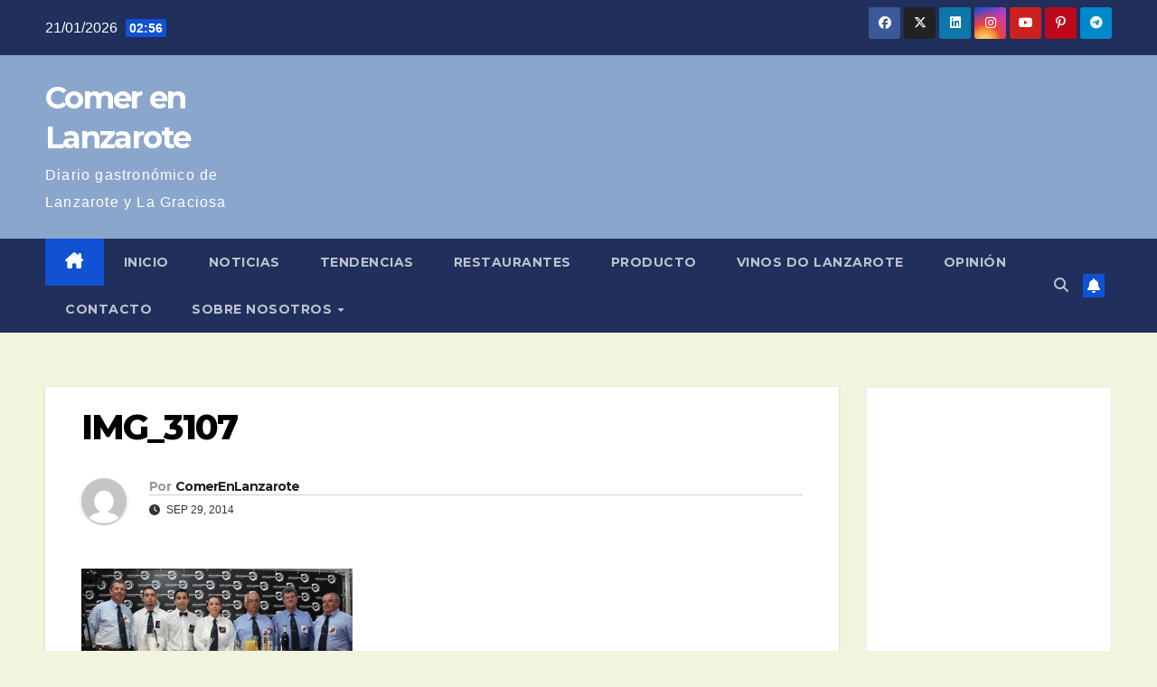

--- FILE ---
content_type: text/html; charset=UTF-8
request_url: https://comerenlanzarote.com/puerto-del-carmen-rebosa-sabor-en-su-feria-de-la-tapa/img_3107/
body_size: 15084
content:
<!DOCTYPE html>
<html lang="es">
<head>
<meta charset="UTF-8">
<meta name="viewport" content="width=device-width, initial-scale=1">
<link rel="profile" href="https://gmpg.org/xfn/11">
<meta name='robots' content='index, follow, max-image-preview:large, max-snippet:-1, max-video-preview:-1' />

	<!-- This site is optimized with the Yoast SEO plugin v26.7 - https://yoast.com/wordpress/plugins/seo/ -->
	<title>IMG_3107 - Comer en Lanzarote</title>
	<link rel="canonical" href="https://comerenlanzarote.com/puerto-del-carmen-rebosa-sabor-en-su-feria-de-la-tapa/img_3107/" />
	<meta property="og:locale" content="es_ES" />
	<meta property="og:type" content="article" />
	<meta property="og:title" content="IMG_3107 - Comer en Lanzarote" />
	<meta property="og:url" content="https://comerenlanzarote.com/puerto-del-carmen-rebosa-sabor-en-su-feria-de-la-tapa/img_3107/" />
	<meta property="og:site_name" content="Comer en Lanzarote" />
	<meta property="article:publisher" content="https://www.facebook.com/comerenlanzarote/" />
	<meta property="og:image" content="https://comerenlanzarote.com/puerto-del-carmen-rebosa-sabor-en-su-feria-de-la-tapa/img_3107" />
	<meta property="og:image:width" content="3039" />
	<meta property="og:image:height" content="1899" />
	<meta property="og:image:type" content="image/jpeg" />
	<script type="application/ld+json" class="yoast-schema-graph">{"@context":"https://schema.org","@graph":[{"@type":"WebPage","@id":"https://comerenlanzarote.com/puerto-del-carmen-rebosa-sabor-en-su-feria-de-la-tapa/img_3107/","url":"https://comerenlanzarote.com/puerto-del-carmen-rebosa-sabor-en-su-feria-de-la-tapa/img_3107/","name":"IMG_3107 - Comer en Lanzarote","isPartOf":{"@id":"https://comerenlanzarote.com/#website"},"primaryImageOfPage":{"@id":"https://comerenlanzarote.com/puerto-del-carmen-rebosa-sabor-en-su-feria-de-la-tapa/img_3107/#primaryimage"},"image":{"@id":"https://comerenlanzarote.com/puerto-del-carmen-rebosa-sabor-en-su-feria-de-la-tapa/img_3107/#primaryimage"},"thumbnailUrl":"https://comerenlanzarote.com/wp-content/uploads/2014/09/IMG_3107.jpg","datePublished":"2014-09-29T11:58:03+00:00","breadcrumb":{"@id":"https://comerenlanzarote.com/puerto-del-carmen-rebosa-sabor-en-su-feria-de-la-tapa/img_3107/#breadcrumb"},"inLanguage":"es","potentialAction":[{"@type":"ReadAction","target":["https://comerenlanzarote.com/puerto-del-carmen-rebosa-sabor-en-su-feria-de-la-tapa/img_3107/"]}]},{"@type":"ImageObject","inLanguage":"es","@id":"https://comerenlanzarote.com/puerto-del-carmen-rebosa-sabor-en-su-feria-de-la-tapa/img_3107/#primaryimage","url":"https://comerenlanzarote.com/wp-content/uploads/2014/09/IMG_3107.jpg","contentUrl":"https://comerenlanzarote.com/wp-content/uploads/2014/09/IMG_3107.jpg","width":3039,"height":1899},{"@type":"BreadcrumbList","@id":"https://comerenlanzarote.com/puerto-del-carmen-rebosa-sabor-en-su-feria-de-la-tapa/img_3107/#breadcrumb","itemListElement":[{"@type":"ListItem","position":1,"name":"Portada","item":"https://comerenlanzarote.com/"},{"@type":"ListItem","position":2,"name":"Puerto del Carmen rebosa sabor en su Feria de la Tapa","item":"https://comerenlanzarote.com/puerto-del-carmen-rebosa-sabor-en-su-feria-de-la-tapa/"},{"@type":"ListItem","position":3,"name":"IMG_3107"}]},{"@type":"WebSite","@id":"https://comerenlanzarote.com/#website","url":"https://comerenlanzarote.com/","name":"ComerEnLanzarote","description":"Diario gastronómico de Lanzarote y La Graciosa","potentialAction":[{"@type":"SearchAction","target":{"@type":"EntryPoint","urlTemplate":"https://comerenlanzarote.com/?s={search_term_string}"},"query-input":{"@type":"PropertyValueSpecification","valueRequired":true,"valueName":"search_term_string"}}],"inLanguage":"es"}]}</script>
	<!-- / Yoast SEO plugin. -->


<link rel='dns-prefetch' href='//www.googletagmanager.com' />
<link rel='dns-prefetch' href='//fonts.googleapis.com' />
<link rel="alternate" type="application/rss+xml" title="Comer en Lanzarote &raquo; Feed" href="https://comerenlanzarote.com/feed/" />
<link rel="alternate" title="oEmbed (JSON)" type="application/json+oembed" href="https://comerenlanzarote.com/wp-json/oembed/1.0/embed?url=https%3A%2F%2Fcomerenlanzarote.com%2Fpuerto-del-carmen-rebosa-sabor-en-su-feria-de-la-tapa%2Fimg_3107%2F" />
<link rel="alternate" title="oEmbed (XML)" type="text/xml+oembed" href="https://comerenlanzarote.com/wp-json/oembed/1.0/embed?url=https%3A%2F%2Fcomerenlanzarote.com%2Fpuerto-del-carmen-rebosa-sabor-en-su-feria-de-la-tapa%2Fimg_3107%2F&#038;format=xml" />
<style id='wp-img-auto-sizes-contain-inline-css'>
img:is([sizes=auto i],[sizes^="auto," i]){contain-intrinsic-size:3000px 1500px}
/*# sourceURL=wp-img-auto-sizes-contain-inline-css */
</style>
<style id='wp-emoji-styles-inline-css'>

	img.wp-smiley, img.emoji {
		display: inline !important;
		border: none !important;
		box-shadow: none !important;
		height: 1em !important;
		width: 1em !important;
		margin: 0 0.07em !important;
		vertical-align: -0.1em !important;
		background: none !important;
		padding: 0 !important;
	}
/*# sourceURL=wp-emoji-styles-inline-css */
</style>
<link rel='stylesheet' id='wp-block-library-css' href='https://comerenlanzarote.com/wp-includes/css/dist/block-library/style.min.css?ver=6.9' media='all' />
<style id='wp-block-library-theme-inline-css'>
.wp-block-audio :where(figcaption){color:#555;font-size:13px;text-align:center}.is-dark-theme .wp-block-audio :where(figcaption){color:#ffffffa6}.wp-block-audio{margin:0 0 1em}.wp-block-code{border:1px solid #ccc;border-radius:4px;font-family:Menlo,Consolas,monaco,monospace;padding:.8em 1em}.wp-block-embed :where(figcaption){color:#555;font-size:13px;text-align:center}.is-dark-theme .wp-block-embed :where(figcaption){color:#ffffffa6}.wp-block-embed{margin:0 0 1em}.blocks-gallery-caption{color:#555;font-size:13px;text-align:center}.is-dark-theme .blocks-gallery-caption{color:#ffffffa6}:root :where(.wp-block-image figcaption){color:#555;font-size:13px;text-align:center}.is-dark-theme :root :where(.wp-block-image figcaption){color:#ffffffa6}.wp-block-image{margin:0 0 1em}.wp-block-pullquote{border-bottom:4px solid;border-top:4px solid;color:currentColor;margin-bottom:1.75em}.wp-block-pullquote :where(cite),.wp-block-pullquote :where(footer),.wp-block-pullquote__citation{color:currentColor;font-size:.8125em;font-style:normal;text-transform:uppercase}.wp-block-quote{border-left:.25em solid;margin:0 0 1.75em;padding-left:1em}.wp-block-quote cite,.wp-block-quote footer{color:currentColor;font-size:.8125em;font-style:normal;position:relative}.wp-block-quote:where(.has-text-align-right){border-left:none;border-right:.25em solid;padding-left:0;padding-right:1em}.wp-block-quote:where(.has-text-align-center){border:none;padding-left:0}.wp-block-quote.is-large,.wp-block-quote.is-style-large,.wp-block-quote:where(.is-style-plain){border:none}.wp-block-search .wp-block-search__label{font-weight:700}.wp-block-search__button{border:1px solid #ccc;padding:.375em .625em}:where(.wp-block-group.has-background){padding:1.25em 2.375em}.wp-block-separator.has-css-opacity{opacity:.4}.wp-block-separator{border:none;border-bottom:2px solid;margin-left:auto;margin-right:auto}.wp-block-separator.has-alpha-channel-opacity{opacity:1}.wp-block-separator:not(.is-style-wide):not(.is-style-dots){width:100px}.wp-block-separator.has-background:not(.is-style-dots){border-bottom:none;height:1px}.wp-block-separator.has-background:not(.is-style-wide):not(.is-style-dots){height:2px}.wp-block-table{margin:0 0 1em}.wp-block-table td,.wp-block-table th{word-break:normal}.wp-block-table :where(figcaption){color:#555;font-size:13px;text-align:center}.is-dark-theme .wp-block-table :where(figcaption){color:#ffffffa6}.wp-block-video :where(figcaption){color:#555;font-size:13px;text-align:center}.is-dark-theme .wp-block-video :where(figcaption){color:#ffffffa6}.wp-block-video{margin:0 0 1em}:root :where(.wp-block-template-part.has-background){margin-bottom:0;margin-top:0;padding:1.25em 2.375em}
/*# sourceURL=/wp-includes/css/dist/block-library/theme.min.css */
</style>
<style id='classic-theme-styles-inline-css'>
/*! This file is auto-generated */
.wp-block-button__link{color:#fff;background-color:#32373c;border-radius:9999px;box-shadow:none;text-decoration:none;padding:calc(.667em + 2px) calc(1.333em + 2px);font-size:1.125em}.wp-block-file__button{background:#32373c;color:#fff;text-decoration:none}
/*# sourceURL=/wp-includes/css/classic-themes.min.css */
</style>
<style id='global-styles-inline-css'>
:root{--wp--preset--aspect-ratio--square: 1;--wp--preset--aspect-ratio--4-3: 4/3;--wp--preset--aspect-ratio--3-4: 3/4;--wp--preset--aspect-ratio--3-2: 3/2;--wp--preset--aspect-ratio--2-3: 2/3;--wp--preset--aspect-ratio--16-9: 16/9;--wp--preset--aspect-ratio--9-16: 9/16;--wp--preset--color--black: #000000;--wp--preset--color--cyan-bluish-gray: #abb8c3;--wp--preset--color--white: #ffffff;--wp--preset--color--pale-pink: #f78da7;--wp--preset--color--vivid-red: #cf2e2e;--wp--preset--color--luminous-vivid-orange: #ff6900;--wp--preset--color--luminous-vivid-amber: #fcb900;--wp--preset--color--light-green-cyan: #7bdcb5;--wp--preset--color--vivid-green-cyan: #00d084;--wp--preset--color--pale-cyan-blue: #8ed1fc;--wp--preset--color--vivid-cyan-blue: #0693e3;--wp--preset--color--vivid-purple: #9b51e0;--wp--preset--gradient--vivid-cyan-blue-to-vivid-purple: linear-gradient(135deg,rgb(6,147,227) 0%,rgb(155,81,224) 100%);--wp--preset--gradient--light-green-cyan-to-vivid-green-cyan: linear-gradient(135deg,rgb(122,220,180) 0%,rgb(0,208,130) 100%);--wp--preset--gradient--luminous-vivid-amber-to-luminous-vivid-orange: linear-gradient(135deg,rgb(252,185,0) 0%,rgb(255,105,0) 100%);--wp--preset--gradient--luminous-vivid-orange-to-vivid-red: linear-gradient(135deg,rgb(255,105,0) 0%,rgb(207,46,46) 100%);--wp--preset--gradient--very-light-gray-to-cyan-bluish-gray: linear-gradient(135deg,rgb(238,238,238) 0%,rgb(169,184,195) 100%);--wp--preset--gradient--cool-to-warm-spectrum: linear-gradient(135deg,rgb(74,234,220) 0%,rgb(151,120,209) 20%,rgb(207,42,186) 40%,rgb(238,44,130) 60%,rgb(251,105,98) 80%,rgb(254,248,76) 100%);--wp--preset--gradient--blush-light-purple: linear-gradient(135deg,rgb(255,206,236) 0%,rgb(152,150,240) 100%);--wp--preset--gradient--blush-bordeaux: linear-gradient(135deg,rgb(254,205,165) 0%,rgb(254,45,45) 50%,rgb(107,0,62) 100%);--wp--preset--gradient--luminous-dusk: linear-gradient(135deg,rgb(255,203,112) 0%,rgb(199,81,192) 50%,rgb(65,88,208) 100%);--wp--preset--gradient--pale-ocean: linear-gradient(135deg,rgb(255,245,203) 0%,rgb(182,227,212) 50%,rgb(51,167,181) 100%);--wp--preset--gradient--electric-grass: linear-gradient(135deg,rgb(202,248,128) 0%,rgb(113,206,126) 100%);--wp--preset--gradient--midnight: linear-gradient(135deg,rgb(2,3,129) 0%,rgb(40,116,252) 100%);--wp--preset--font-size--small: 13px;--wp--preset--font-size--medium: 20px;--wp--preset--font-size--large: 36px;--wp--preset--font-size--x-large: 42px;--wp--preset--spacing--20: 0.44rem;--wp--preset--spacing--30: 0.67rem;--wp--preset--spacing--40: 1rem;--wp--preset--spacing--50: 1.5rem;--wp--preset--spacing--60: 2.25rem;--wp--preset--spacing--70: 3.38rem;--wp--preset--spacing--80: 5.06rem;--wp--preset--shadow--natural: 6px 6px 9px rgba(0, 0, 0, 0.2);--wp--preset--shadow--deep: 12px 12px 50px rgba(0, 0, 0, 0.4);--wp--preset--shadow--sharp: 6px 6px 0px rgba(0, 0, 0, 0.2);--wp--preset--shadow--outlined: 6px 6px 0px -3px rgb(255, 255, 255), 6px 6px rgb(0, 0, 0);--wp--preset--shadow--crisp: 6px 6px 0px rgb(0, 0, 0);}:root :where(.is-layout-flow) > :first-child{margin-block-start: 0;}:root :where(.is-layout-flow) > :last-child{margin-block-end: 0;}:root :where(.is-layout-flow) > *{margin-block-start: 24px;margin-block-end: 0;}:root :where(.is-layout-constrained) > :first-child{margin-block-start: 0;}:root :where(.is-layout-constrained) > :last-child{margin-block-end: 0;}:root :where(.is-layout-constrained) > *{margin-block-start: 24px;margin-block-end: 0;}:root :where(.is-layout-flex){gap: 24px;}:root :where(.is-layout-grid){gap: 24px;}body .is-layout-flex{display: flex;}.is-layout-flex{flex-wrap: wrap;align-items: center;}.is-layout-flex > :is(*, div){margin: 0;}body .is-layout-grid{display: grid;}.is-layout-grid > :is(*, div){margin: 0;}.has-black-color{color: var(--wp--preset--color--black) !important;}.has-cyan-bluish-gray-color{color: var(--wp--preset--color--cyan-bluish-gray) !important;}.has-white-color{color: var(--wp--preset--color--white) !important;}.has-pale-pink-color{color: var(--wp--preset--color--pale-pink) !important;}.has-vivid-red-color{color: var(--wp--preset--color--vivid-red) !important;}.has-luminous-vivid-orange-color{color: var(--wp--preset--color--luminous-vivid-orange) !important;}.has-luminous-vivid-amber-color{color: var(--wp--preset--color--luminous-vivid-amber) !important;}.has-light-green-cyan-color{color: var(--wp--preset--color--light-green-cyan) !important;}.has-vivid-green-cyan-color{color: var(--wp--preset--color--vivid-green-cyan) !important;}.has-pale-cyan-blue-color{color: var(--wp--preset--color--pale-cyan-blue) !important;}.has-vivid-cyan-blue-color{color: var(--wp--preset--color--vivid-cyan-blue) !important;}.has-vivid-purple-color{color: var(--wp--preset--color--vivid-purple) !important;}.has-black-background-color{background-color: var(--wp--preset--color--black) !important;}.has-cyan-bluish-gray-background-color{background-color: var(--wp--preset--color--cyan-bluish-gray) !important;}.has-white-background-color{background-color: var(--wp--preset--color--white) !important;}.has-pale-pink-background-color{background-color: var(--wp--preset--color--pale-pink) !important;}.has-vivid-red-background-color{background-color: var(--wp--preset--color--vivid-red) !important;}.has-luminous-vivid-orange-background-color{background-color: var(--wp--preset--color--luminous-vivid-orange) !important;}.has-luminous-vivid-amber-background-color{background-color: var(--wp--preset--color--luminous-vivid-amber) !important;}.has-light-green-cyan-background-color{background-color: var(--wp--preset--color--light-green-cyan) !important;}.has-vivid-green-cyan-background-color{background-color: var(--wp--preset--color--vivid-green-cyan) !important;}.has-pale-cyan-blue-background-color{background-color: var(--wp--preset--color--pale-cyan-blue) !important;}.has-vivid-cyan-blue-background-color{background-color: var(--wp--preset--color--vivid-cyan-blue) !important;}.has-vivid-purple-background-color{background-color: var(--wp--preset--color--vivid-purple) !important;}.has-black-border-color{border-color: var(--wp--preset--color--black) !important;}.has-cyan-bluish-gray-border-color{border-color: var(--wp--preset--color--cyan-bluish-gray) !important;}.has-white-border-color{border-color: var(--wp--preset--color--white) !important;}.has-pale-pink-border-color{border-color: var(--wp--preset--color--pale-pink) !important;}.has-vivid-red-border-color{border-color: var(--wp--preset--color--vivid-red) !important;}.has-luminous-vivid-orange-border-color{border-color: var(--wp--preset--color--luminous-vivid-orange) !important;}.has-luminous-vivid-amber-border-color{border-color: var(--wp--preset--color--luminous-vivid-amber) !important;}.has-light-green-cyan-border-color{border-color: var(--wp--preset--color--light-green-cyan) !important;}.has-vivid-green-cyan-border-color{border-color: var(--wp--preset--color--vivid-green-cyan) !important;}.has-pale-cyan-blue-border-color{border-color: var(--wp--preset--color--pale-cyan-blue) !important;}.has-vivid-cyan-blue-border-color{border-color: var(--wp--preset--color--vivid-cyan-blue) !important;}.has-vivid-purple-border-color{border-color: var(--wp--preset--color--vivid-purple) !important;}.has-vivid-cyan-blue-to-vivid-purple-gradient-background{background: var(--wp--preset--gradient--vivid-cyan-blue-to-vivid-purple) !important;}.has-light-green-cyan-to-vivid-green-cyan-gradient-background{background: var(--wp--preset--gradient--light-green-cyan-to-vivid-green-cyan) !important;}.has-luminous-vivid-amber-to-luminous-vivid-orange-gradient-background{background: var(--wp--preset--gradient--luminous-vivid-amber-to-luminous-vivid-orange) !important;}.has-luminous-vivid-orange-to-vivid-red-gradient-background{background: var(--wp--preset--gradient--luminous-vivid-orange-to-vivid-red) !important;}.has-very-light-gray-to-cyan-bluish-gray-gradient-background{background: var(--wp--preset--gradient--very-light-gray-to-cyan-bluish-gray) !important;}.has-cool-to-warm-spectrum-gradient-background{background: var(--wp--preset--gradient--cool-to-warm-spectrum) !important;}.has-blush-light-purple-gradient-background{background: var(--wp--preset--gradient--blush-light-purple) !important;}.has-blush-bordeaux-gradient-background{background: var(--wp--preset--gradient--blush-bordeaux) !important;}.has-luminous-dusk-gradient-background{background: var(--wp--preset--gradient--luminous-dusk) !important;}.has-pale-ocean-gradient-background{background: var(--wp--preset--gradient--pale-ocean) !important;}.has-electric-grass-gradient-background{background: var(--wp--preset--gradient--electric-grass) !important;}.has-midnight-gradient-background{background: var(--wp--preset--gradient--midnight) !important;}.has-small-font-size{font-size: var(--wp--preset--font-size--small) !important;}.has-medium-font-size{font-size: var(--wp--preset--font-size--medium) !important;}.has-large-font-size{font-size: var(--wp--preset--font-size--large) !important;}.has-x-large-font-size{font-size: var(--wp--preset--font-size--x-large) !important;}
:root :where(.wp-block-pullquote){font-size: 1.5em;line-height: 1.6;}
/*# sourceURL=global-styles-inline-css */
</style>
<link rel='stylesheet' id='newsup-fonts-css' href='//fonts.googleapis.com/css?family=Montserrat%3A400%2C500%2C700%2C800%7CWork%2BSans%3A300%2C400%2C500%2C600%2C700%2C800%2C900%26display%3Dswap&#038;subset=latin%2Clatin-ext' media='all' />
<link rel='stylesheet' id='bootstrap-css' href='https://comerenlanzarote.com/wp-content/themes/newsup/css/bootstrap.css?ver=6.9' media='all' />
<link rel='stylesheet' id='newsup-style-css' href='https://comerenlanzarote.com/wp-content/themes/newsup/style.css?ver=6.9' media='all' />
<link rel='stylesheet' id='newsup-default-css' href='https://comerenlanzarote.com/wp-content/themes/newsup/css/colors/default.css?ver=6.9' media='all' />
<link rel='stylesheet' id='font-awesome-5-all-css' href='https://comerenlanzarote.com/wp-content/themes/newsup/css/font-awesome/css/all.min.css?ver=6.9' media='all' />
<link rel='stylesheet' id='font-awesome-4-shim-css' href='https://comerenlanzarote.com/wp-content/themes/newsup/css/font-awesome/css/v4-shims.min.css?ver=6.9' media='all' />
<link rel='stylesheet' id='owl-carousel-css' href='https://comerenlanzarote.com/wp-content/themes/newsup/css/owl.carousel.css?ver=6.9' media='all' />
<link rel='stylesheet' id='smartmenus-css' href='https://comerenlanzarote.com/wp-content/themes/newsup/css/jquery.smartmenus.bootstrap.css?ver=6.9' media='all' />
<link rel='stylesheet' id='newsup-custom-css-css' href='https://comerenlanzarote.com/wp-content/themes/newsup/inc/ansar/customize/css/customizer.css?ver=1.0' media='all' />
<script src="https://comerenlanzarote.com/wp-includes/js/jquery/jquery.min.js?ver=3.7.1" id="jquery-core-js"></script>
<script src="https://comerenlanzarote.com/wp-includes/js/jquery/jquery-migrate.min.js?ver=3.4.1" id="jquery-migrate-js"></script>
<script src="https://comerenlanzarote.com/wp-content/themes/newsup/js/navigation.js?ver=6.9" id="newsup-navigation-js"></script>
<script src="https://comerenlanzarote.com/wp-content/themes/newsup/js/bootstrap.js?ver=6.9" id="bootstrap-js"></script>
<script src="https://comerenlanzarote.com/wp-content/themes/newsup/js/owl.carousel.min.js?ver=6.9" id="owl-carousel-min-js"></script>
<script src="https://comerenlanzarote.com/wp-content/themes/newsup/js/jquery.smartmenus.js?ver=6.9" id="smartmenus-js-js"></script>
<script src="https://comerenlanzarote.com/wp-content/themes/newsup/js/jquery.smartmenus.bootstrap.js?ver=6.9" id="bootstrap-smartmenus-js-js"></script>
<script src="https://comerenlanzarote.com/wp-content/themes/newsup/js/jquery.marquee.js?ver=6.9" id="newsup-marquee-js-js"></script>
<script src="https://comerenlanzarote.com/wp-content/themes/newsup/js/main.js?ver=6.9" id="newsup-main-js-js"></script>

<!-- Fragmento de código de la etiqueta de Google (gtag.js) añadida por Site Kit -->
<!-- Fragmento de código de Google Analytics añadido por Site Kit -->
<script src="https://www.googletagmanager.com/gtag/js?id=GT-NFJZ9WJQ" id="google_gtagjs-js" async></script>
<script id="google_gtagjs-js-after">
window.dataLayer = window.dataLayer || [];function gtag(){dataLayer.push(arguments);}
gtag("set","linker",{"domains":["comerenlanzarote.com"]});
gtag("js", new Date());
gtag("set", "developer_id.dZTNiMT", true);
gtag("config", "GT-NFJZ9WJQ");
//# sourceURL=google_gtagjs-js-after
</script>
<link rel="https://api.w.org/" href="https://comerenlanzarote.com/wp-json/" /><link rel="alternate" title="JSON" type="application/json" href="https://comerenlanzarote.com/wp-json/wp/v2/media/848" /><link rel="EditURI" type="application/rsd+xml" title="RSD" href="https://comerenlanzarote.com/xmlrpc.php?rsd" />
<meta name="generator" content="WordPress 6.9" />
<link rel='shortlink' href='https://comerenlanzarote.com/?p=848' />
<meta name="generator" content="Site Kit by Google 1.168.0" /> 
<style type="text/css" id="custom-background-css">
    .wrapper { background-color: f3f4de; }
</style>
<meta name="generator" content="Elementor 3.34.1; features: additional_custom_breakpoints; settings: css_print_method-external, google_font-enabled, font_display-auto">
			<style>
				.e-con.e-parent:nth-of-type(n+4):not(.e-lazyloaded):not(.e-no-lazyload),
				.e-con.e-parent:nth-of-type(n+4):not(.e-lazyloaded):not(.e-no-lazyload) * {
					background-image: none !important;
				}
				@media screen and (max-height: 1024px) {
					.e-con.e-parent:nth-of-type(n+3):not(.e-lazyloaded):not(.e-no-lazyload),
					.e-con.e-parent:nth-of-type(n+3):not(.e-lazyloaded):not(.e-no-lazyload) * {
						background-image: none !important;
					}
				}
				@media screen and (max-height: 640px) {
					.e-con.e-parent:nth-of-type(n+2):not(.e-lazyloaded):not(.e-no-lazyload),
					.e-con.e-parent:nth-of-type(n+2):not(.e-lazyloaded):not(.e-no-lazyload) * {
						background-image: none !important;
					}
				}
			</style>
			    <style type="text/css">
            body .site-title a,
        body .site-description {
            color: #ffffff;
        }

        .site-branding-text .site-title a {
                font-size: px;
            }

            @media only screen and (max-width: 640px) {
                .site-branding-text .site-title a {
                    font-size: 40px;

                }
            }

            @media only screen and (max-width: 375px) {
                .site-branding-text .site-title a {
                    font-size: 32px;

                }
            }

        </style>
    <style id="custom-background-css">
body.custom-background { background-color: #f3f4de; }
</style>
	<link rel="icon" href="https://comerenlanzarote.com/wp-content/uploads/2016/03/cropped-faviconcomer-32x32.png" sizes="32x32" />
<link rel="icon" href="https://comerenlanzarote.com/wp-content/uploads/2016/03/cropped-faviconcomer-192x192.png" sizes="192x192" />
<link rel="apple-touch-icon" href="https://comerenlanzarote.com/wp-content/uploads/2016/03/cropped-faviconcomer-180x180.png" />
<meta name="msapplication-TileImage" content="https://comerenlanzarote.com/wp-content/uploads/2016/03/cropped-faviconcomer-270x270.png" />
</head>
<body data-rsssl=1 class="attachment wp-singular attachment-template-default single single-attachment postid-848 attachmentid-848 attachment-jpeg custom-background wp-embed-responsive wp-theme-newsup ta-hide-date-author-in-list elementor-default elementor-kit-9493" >
<div id="page" class="site">
<a class="skip-link screen-reader-text" href="#content">
Saltar al contenido</a>
  <div class="wrapper" id="custom-background-css">
    <header class="mg-headwidget">
      <!--==================== TOP BAR ====================-->
      <div class="mg-head-detail hidden-xs">
    <div class="container-fluid">
        <div class="row align-items-center">
            <div class="col-md-6 col-xs-12">
                <ul class="info-left">
                                <li>21/01/2026                <span class="time">  02:56</span>
                        </li>
                        </ul>
            </div>
            <div class="col-md-6 col-xs-12">
                <ul class="mg-social info-right">
                            <li>
            <a  target="_blank"  href="https://www.facebook.com/comerenlanzarote">
                <span class="icon-soci facebook">
                    <i class="fab fa-facebook"></i>
                </span> 
            </a>
        </li>
                <li>
            <a target="_blank" href="https://twitter.com/ComerLanzarote">
                <span class="icon-soci x-twitter">
                    <i class="fa-brands fa-x-twitter"></i>
                </span>
            </a>
        </li>
                <li>
            <a target="_blank"  href="https://www.linkedin.com/in/jaime-puig-casasayas/">
                <span class="icon-soci linkedin">
                    <i class="fab fa-linkedin"></i>
                </span>
            </a>
        </li>
                <li>
            <a target="_blank"  href="https://www.instagram.com/jaime_puig/">
                <span class="icon-soci instagram">
                    <i class="fab fa-instagram"></i>
                </span>
            </a>
        </li>
                <li>
            <a target="_blank"  href="https://www.youtube.com/c/Cocinarparacuatro">
                <span class="icon-soci youtube">
                    <i class="fab fa-youtube"></i>
                </span>
            </a>
        </li>
                <li>
            <a target="_blank"  href="https://www.pinterest.es/CocinarPara4/">
                <span class="icon-soci pinterest">
                    <i class="fab fa-pinterest-p"></i>
                </span>
            </a>
        </li>
                <li>
            <a target="_blank"  href="https://t.me/cocinarparacuatro">
                <span class="icon-soci telegram">
                    <i class="fab fa-telegram"></i>
                </span>
            </a>
        </li>
                        </ul>
            </div>
        </div>
    </div>
</div>
      <div class="clearfix"></div>

      
      <div class="mg-nav-widget-area-back" style='background-image: url("https://comerenlanzarote.com/wp-content/uploads/2021/05/cropped-cabecera.jpg" );'>
                <div class="overlay">
          <div class="inner"  style="background-color:rgba(30,115,190,0.5);" > 
              <div class="container-fluid">
                  <div class="mg-nav-widget-area">
                    <div class="row align-items-center">
                      <div class="col-md-3 text-center-xs">
                        <div class="navbar-header">
                          <div class="site-logo">
                                                      </div>
                          <div class="site-branding-text ">
                                                            <p class="site-title"> <a href="https://comerenlanzarote.com/" rel="home">Comer en Lanzarote</a></p>
                                                            <p class="site-description">Diario gastronómico de Lanzarote y La Graciosa</p>
                          </div>    
                        </div>
                      </div>
                                          </div>
                  </div>
              </div>
          </div>
        </div>
      </div>
    <div class="mg-menu-full">
      <nav class="navbar navbar-expand-lg navbar-wp">
        <div class="container-fluid">
          <!-- Right nav -->
          <div class="m-header align-items-center">
                            <a class="mobilehomebtn" href="https://comerenlanzarote.com"><span class="fa-solid fa-house-chimney"></span></a>
              <!-- navbar-toggle -->
              <button class="navbar-toggler mx-auto" type="button" data-toggle="collapse" data-target="#navbar-wp" aria-controls="navbarSupportedContent" aria-expanded="false" aria-label="Alternar navegación">
                <span class="burger">
                  <span class="burger-line"></span>
                  <span class="burger-line"></span>
                  <span class="burger-line"></span>
                </span>
              </button>
              <!-- /navbar-toggle -->
                          <div class="dropdown show mg-search-box pr-2">
                <a class="dropdown-toggle msearch ml-auto" href="#" role="button" id="dropdownMenuLink" data-toggle="dropdown" aria-haspopup="true" aria-expanded="false">
                <i class="fas fa-search"></i>
                </a> 
                <div class="dropdown-menu searchinner" aria-labelledby="dropdownMenuLink">
                    <form role="search" method="get" id="searchform" action="https://comerenlanzarote.com/">
  <div class="input-group">
    <input type="search" class="form-control" placeholder="Buscar" value="" name="s" />
    <span class="input-group-btn btn-default">
    <button type="submit" class="btn"> <i class="fas fa-search"></i> </button>
    </span> </div>
</form>                </div>
            </div>
                  <a href="#" target="_blank" class="btn-bell btn-theme mx-2"><i class="fa fa-bell"></i></a>
                      
          </div>
          <!-- /Right nav --> 
          <div class="collapse navbar-collapse" id="navbar-wp">
            <div class="d-md-block">
              <ul id="menu-menu-cabecera" class="nav navbar-nav mr-auto "><li class="active home"><a class="homebtn" href="https://comerenlanzarote.com"><span class='fa-solid fa-house-chimney'></span></a></li><li id="menu-item-3440" class="menu-item menu-item-type-custom menu-item-object-custom menu-item-home menu-item-3440"><a class="nav-link" title="Inicio" href="https://comerenlanzarote.com">Inicio</a></li>
<li id="menu-item-3374" class="menu-item menu-item-type-taxonomy menu-item-object-category menu-item-3374"><a class="nav-link" title="Noticias" href="https://comerenlanzarote.com/category/noticias/">Noticias</a></li>
<li id="menu-item-3376" class="menu-item menu-item-type-taxonomy menu-item-object-category menu-item-3376"><a class="nav-link" title="Tendencias" href="https://comerenlanzarote.com/category/tendencias/">Tendencias</a></li>
<li id="menu-item-9955" class="menu-item menu-item-type-taxonomy menu-item-object-category menu-item-9955"><a class="nav-link" title="Restaurantes" href="https://comerenlanzarote.com/category/restaurantes/">Restaurantes</a></li>
<li id="menu-item-3432" class="menu-item menu-item-type-taxonomy menu-item-object-category menu-item-3432"><a class="nav-link" title="Producto" href="https://comerenlanzarote.com/category/producto/">Producto</a></li>
<li id="menu-item-3372" class="menu-item menu-item-type-post_type menu-item-object-page menu-item-3372"><a class="nav-link" title="Vinos DO Lanzarote" href="https://comerenlanzarote.com/?page_id=150">Vinos DO Lanzarote</a></li>
<li id="menu-item-9855" class="menu-item menu-item-type-taxonomy menu-item-object-category menu-item-9855"><a class="nav-link" title="Opinión" href="https://comerenlanzarote.com/category/opinion/">Opinión</a></li>
<li id="menu-item-3418" class="menu-item menu-item-type-post_type menu-item-object-page menu-item-3418"><a class="nav-link" title="Contacto" href="https://comerenlanzarote.com/?page_id=3345">Contacto</a></li>
<li id="menu-item-3423" class="menu-item menu-item-type-post_type menu-item-object-page menu-item-has-children menu-item-3423 dropdown"><a class="nav-link" title="Sobre nosotros" href="https://comerenlanzarote.com/sobre-nosotros/" data-toggle="dropdown" class="dropdown-toggle">Sobre nosotros </a>
<ul role="menu" class=" dropdown-menu">
	<li id="menu-item-3414" class="menu-item menu-item-type-post_type menu-item-object-page menu-item-3414"><a class="dropdown-item" title="Aviso Legal" href="https://comerenlanzarote.com/sobre-nosotros/aviso-legal/">Aviso Legal</a></li>
	<li id="menu-item-3415" class="menu-item menu-item-type-post_type menu-item-object-page menu-item-3415"><a class="dropdown-item" title="Cookies" href="https://comerenlanzarote.com/sobre-nosotros/cookies/">Cookies</a></li>
	<li id="menu-item-3413" class="menu-item menu-item-type-post_type menu-item-object-page menu-item-privacy-policy menu-item-3413"><a class="dropdown-item" title="Política de privacidad" href="https://comerenlanzarote.com/sobre-nosotros/politica-de-privacidad/">Política de privacidad</a></li>
</ul>
</li>
</ul>            </div>      
          </div>
          <!-- Right nav -->
          <div class="desk-header d-lg-flex pl-3 ml-auto my-2 my-lg-0 position-relative align-items-center">
                        <div class="dropdown show mg-search-box pr-2">
                <a class="dropdown-toggle msearch ml-auto" href="#" role="button" id="dropdownMenuLink" data-toggle="dropdown" aria-haspopup="true" aria-expanded="false">
                <i class="fas fa-search"></i>
                </a> 
                <div class="dropdown-menu searchinner" aria-labelledby="dropdownMenuLink">
                    <form role="search" method="get" id="searchform" action="https://comerenlanzarote.com/">
  <div class="input-group">
    <input type="search" class="form-control" placeholder="Buscar" value="" name="s" />
    <span class="input-group-btn btn-default">
    <button type="submit" class="btn"> <i class="fas fa-search"></i> </button>
    </span> </div>
</form>                </div>
            </div>
                  <a href="#" target="_blank" class="btn-bell btn-theme mx-2"><i class="fa fa-bell"></i></a>
                  </div>
          <!-- /Right nav -->
      </div>
      </nav> <!-- /Navigation -->
    </div>
</header>
<div class="clearfix"></div> <!-- =========================
     Page Content Section      
============================== -->
<main id="content" class="single-class content">
  <!--container-->
    <div class="container-fluid">
      <!--row-->
        <div class="row">
                  <div class="col-lg-9 col-md-8">
                                <div class="mg-blog-post-box"> 
                    <div class="mg-header">
                                                <h1 class="title single"> <a title="Enlace permanente a:IMG_3107">
                            IMG_3107</a>
                        </h1>
                                                <div class="media mg-info-author-block"> 
                                                        <a class="mg-author-pic" href="https://comerenlanzarote.com/author/comerenlanzarote/"> <img alt='' src='https://secure.gravatar.com/avatar/d551069bb80150e9564bf0d0ffb653650f793c002a541a8b161d553a6a30dddf?s=150&#038;d=mm&#038;r=g' srcset='https://secure.gravatar.com/avatar/d551069bb80150e9564bf0d0ffb653650f793c002a541a8b161d553a6a30dddf?s=300&#038;d=mm&#038;r=g 2x' class='avatar avatar-150 photo' height='150' width='150' decoding='async'/> </a>
                                                        <div class="media-body">
                                                            <h4 class="media-heading"><span>Por</span><a href="https://comerenlanzarote.com/author/comerenlanzarote/">ComerEnLanzarote</a></h4>
                                                            <span class="mg-blog-date"><i class="fas fa-clock"></i> 
                                    Sep 29, 2014                                </span>
                                                        </div>
                        </div>
                                            </div>
                                        <article class="page-content-single small single">
                        <p class="attachment"><a href='https://comerenlanzarote.com/wp-content/uploads/2014/09/IMG_3107.jpg'><img fetchpriority="high" decoding="async" width="300" height="187" src="https://comerenlanzarote.com/wp-content/uploads/2014/09/IMG_3107-300x187.jpg" class="attachment-medium size-medium" alt="" srcset="https://comerenlanzarote.com/wp-content/uploads/2014/09/IMG_3107-300x187.jpg 300w, https://comerenlanzarote.com/wp-content/uploads/2014/09/IMG_3107-1024x639.jpg 1024w, https://comerenlanzarote.com/wp-content/uploads/2014/09/IMG_3107-624x389.jpg 624w" sizes="(max-width: 300px) 100vw, 300px" /></a></p>
        <script>
        function pinIt() {
        var e = document.createElement('script');
        e.setAttribute('type','text/javascript');
        e.setAttribute('charset','UTF-8');
        e.setAttribute('src','https://assets.pinterest.com/js/pinmarklet.js?r='+Math.random()*99999999);
        document.body.appendChild(e);
        }
        </script>
        <div class="post-share">
            <div class="post-share-icons cf">
                <a href="https://www.facebook.com/sharer.php?u=https%3A%2F%2Fcomerenlanzarote.com%2Fpuerto-del-carmen-rebosa-sabor-en-su-feria-de-la-tapa%2Fimg_3107%2F" class="link facebook" target="_blank" >
                    <i class="fab fa-facebook"></i>
                </a>
                <a href="http://twitter.com/share?url=https%3A%2F%2Fcomerenlanzarote.com%2Fpuerto-del-carmen-rebosa-sabor-en-su-feria-de-la-tapa%2Fimg_3107%2F&#038;text=IMG_3107" class="link x-twitter" target="_blank">
                    <i class="fa-brands fa-x-twitter"></i>
                </a>
                <a href="mailto:?subject=IMG_3107&#038;body=https%3A%2F%2Fcomerenlanzarote.com%2Fpuerto-del-carmen-rebosa-sabor-en-su-feria-de-la-tapa%2Fimg_3107%2F" class="link email" target="_blank" >
                    <i class="fas fa-envelope"></i>
                </a>
                <a href="https://www.linkedin.com/sharing/share-offsite/?url=https%3A%2F%2Fcomerenlanzarote.com%2Fpuerto-del-carmen-rebosa-sabor-en-su-feria-de-la-tapa%2Fimg_3107%2F&#038;title=IMG_3107" class="link linkedin" target="_blank" >
                    <i class="fab fa-linkedin"></i>
                </a>
                <a href="https://telegram.me/share/url?url=https%3A%2F%2Fcomerenlanzarote.com%2Fpuerto-del-carmen-rebosa-sabor-en-su-feria-de-la-tapa%2Fimg_3107%2F&#038;text&#038;title=IMG_3107" class="link telegram" target="_blank" >
                    <i class="fab fa-telegram"></i>
                </a>
                <a href="javascript:pinIt();" class="link pinterest">
                    <i class="fab fa-pinterest"></i>
                </a>
                <a class="print-r" href="javascript:window.print()">
                    <i class="fas fa-print"></i>
                </a>  
            </div>
        </div>
                            <div class="clearfix mb-3"></div>
                        
	<nav class="navigation post-navigation" aria-label="Entradas">
		<h2 class="screen-reader-text">Navegación de entradas</h2>
		<div class="nav-links"><div class="nav-previous"><a href="https://comerenlanzarote.com/puerto-del-carmen-rebosa-sabor-en-su-feria-de-la-tapa/" rel="prev">Puerto del Carmen rebosa sabor en su Feria de la Tapa <div class="fa fa-angle-double-right"></div><span></span></a></div></div>
	</nav>                                          </article>
                </div>
            <div class='code-block code-block-1' style='margin: 8px 0; clear: both;'>
<script async src="https://pagead2.googlesyndication.com/pagead/js/adsbygoogle.js"></script>
<!-- Nuevo Comer en Lanzarote 19 -->
<ins class="adsbygoogle"
     style="display:block"
     data-ad-client="ca-pub-5423377473650957"
     data-ad-slot="5432862372"
     data-ad-format="auto"
     data-full-width-responsive="true"></ins>
<script>
     (adsbygoogle = window.adsbygoogle || []).push({});
</script></div>
            <div class="media mg-info-author-block">
            <a class="mg-author-pic" href="https://comerenlanzarote.com/author/comerenlanzarote/"><img alt='' src='https://secure.gravatar.com/avatar/d551069bb80150e9564bf0d0ffb653650f793c002a541a8b161d553a6a30dddf?s=150&#038;d=mm&#038;r=g' srcset='https://secure.gravatar.com/avatar/d551069bb80150e9564bf0d0ffb653650f793c002a541a8b161d553a6a30dddf?s=300&#038;d=mm&#038;r=g 2x' class='avatar avatar-150 photo' height='150' width='150' decoding='async'/></a>
                <div class="media-body">
                  <h4 class="media-heading">Por <a href ="https://comerenlanzarote.com/author/comerenlanzarote/">ComerEnLanzarote</a></h4>
                  <p></p>
                </div>
            </div>
                <div class="mg-featured-slider p-3 mb-4">
            <!--Start mg-realated-slider -->
            <!-- mg-sec-title -->
            <div class="mg-sec-title">
                <h4>Entrada relacionada</h4>
            </div>
            <!-- // mg-sec-title -->
            <div class="row">
                <!-- featured_post -->
                            </div> 
        </div>
        <!--End mg-realated-slider -->
                </div>
        <aside class="col-lg-3 col-md-4 sidebar-sticky">
                
<aside id="secondary" class="widget-area" role="complementary">
	<div id="sidebar-right" class="mg-sidebar">
		<div id="ai_widget-7" class="mg-widget block-widget"><div class='code-block code-block-1' style='margin: 8px 0; clear: both;'>
<script async src="https://pagead2.googlesyndication.com/pagead/js/adsbygoogle.js"></script>
<!-- Nuevo Comer en Lanzarote 19 -->
<ins class="adsbygoogle"
     style="display:block"
     data-ad-client="ca-pub-5423377473650957"
     data-ad-slot="5432862372"
     data-ad-format="auto"
     data-full-width-responsive="true"></ins>
<script>
     (adsbygoogle = window.adsbygoogle || []).push({});
</script></div>
</div><div id="ai_widget-7" class="mg-widget block-widget"><div class='code-block code-block-1' style='margin: 8px 0; clear: both;'>
<script async src="https://pagead2.googlesyndication.com/pagead/js/adsbygoogle.js"></script>
<!-- Nuevo Comer en Lanzarote 19 -->
<ins class="adsbygoogle"
     style="display:block"
     data-ad-client="ca-pub-5423377473650957"
     data-ad-slot="5432862372"
     data-ad-format="auto"
     data-full-width-responsive="true"></ins>
<script>
     (adsbygoogle = window.adsbygoogle || []).push({});
</script></div>
</div><div id="media_image-37" class="mg-widget widget_media_image"><a href="https://cactlanzarote.com/tipo_entrada/eventos/"><img width="300" height="500" src="https://comerenlanzarote.com/wp-content/uploads/2025/07/300x500_CACTLanzarote-2-1.gif" class="image wp-image-11683  attachment-full size-full" alt="" style="max-width: 100%; height: auto;" decoding="async" /></a></div><div id="block-9" class="mg-widget widget_block widget_media_image">
<figure class="wp-block-image size-full"><a href="https://www.sanbartolome.es"><img decoding="async" width="300" height="300" src="https://comerenlanzarote.com/wp-content/uploads/2026/01/comer-en-lzte-300x300px.jpg" alt="" class="wp-image-11800" srcset="https://comerenlanzarote.com/wp-content/uploads/2026/01/comer-en-lzte-300x300px.jpg 300w, https://comerenlanzarote.com/wp-content/uploads/2026/01/comer-en-lzte-300x300px-150x150.jpg 150w" sizes="(max-width: 300px) 100vw, 300px" /></a></figure>
</div><div id="block-13" class="mg-widget widget_block widget_media_image">
<figure class="wp-block-image size-full"><a href="https://www.ayuntamientodetias.es/event/fiestas-de-la-candelaria-y-san-blas-2/" target="_blank" rel=" noreferrer noopener"><img decoding="async" width="300" height="300" src="https://comerenlanzarote.com/wp-content/uploads/2026/01/Banner-300x300-Fiestas-de-La-Candelaria-2026.jpg" alt="" class="wp-image-11802" srcset="https://comerenlanzarote.com/wp-content/uploads/2026/01/Banner-300x300-Fiestas-de-La-Candelaria-2026.jpg 300w, https://comerenlanzarote.com/wp-content/uploads/2026/01/Banner-300x300-Fiestas-de-La-Candelaria-2026-150x150.jpg 150w" sizes="(max-width: 300px) 100vw, 300px" /></a></figure>
</div>	</div>
</aside><!-- #secondary -->
        </aside>
        </div>
      <!--row-->
    </div>
  <!--container-->
</main>
    <div class="container-fluid missed-section mg-posts-sec-inner">
          
        <div class="missed-inner">
            <div class="row">
                                <div class="col-md-12">
                    <div class="mg-sec-title">
                        <!-- mg-sec-title -->
                        <h4>En resumen...</h4>
                    </div>
                </div>
                                <!--col-md-3-->
                <div class="col-lg-3 col-sm-6 pulse animated">
                    <div class="mg-blog-post-3 minh back-img mb-lg-0"  style="background-image: url('https://comerenlanzarote.com/wp-content/uploads/2026/01/PROGRAMA-MADRID-FUSION-1-scaled.jpg');" >
                        <a class="link-div" href="https://comerenlanzarote.com/saborea-lanzarote-abandera-en-madrid-fusion-2026-un-sector-muy-activo-implicado-mas-que-nunca-en-acciones-coordinadas-de-promocion/"></a>
                        <div class="mg-blog-inner">
                        <div class="mg-blog-category"><a class="newsup-categories category-color-1" href="https://comerenlanzarote.com/category/noticias/" alt="Ver todas las entradas en Noticias"> 
                                 Noticias
                             </a><a class="newsup-categories category-color-1" href="https://comerenlanzarote.com/category/tendencias/" alt="Ver todas las entradas en Tendencias"> 
                                 Tendencias
                             </a></div> 
                        <h4 class="title"> <a href="https://comerenlanzarote.com/saborea-lanzarote-abandera-en-madrid-fusion-2026-un-sector-muy-activo-implicado-mas-que-nunca-en-acciones-coordinadas-de-promocion/" title="Permalink to: Saborea Lanzarote abandera en Madrid Fusión 2026 un sector muy activo, implicado más que nunca en acciones coordinadas de promoción"> Saborea Lanzarote abandera en Madrid Fusión 2026 un sector muy activo, implicado más que nunca en acciones coordinadas de promoción</a> </h4>
                                    <div class="mg-blog-meta"> 
                    <span class="mg-blog-date"><i class="fas fa-clock"></i>
            <a href="https://comerenlanzarote.com/2026/01/">
                19/01/2026            </a>
        </span>
            <a class="auth" href="https://comerenlanzarote.com/author/comerenlanzarote/">
            <i class="fas fa-user-circle"></i>ComerEnLanzarote        </a>
            </div> 
                            </div>
                    </div>
                </div>
                <!--/col-md-3-->
                                <!--col-md-3-->
                <div class="col-lg-3 col-sm-6 pulse animated">
                    <div class="mg-blog-post-3 minh back-img mb-lg-0"  style="background-image: url('https://comerenlanzarote.com/wp-content/uploads/2025/12/Vinos-Emergentes-de-Lanzarote-Armando-Santana-segundo-por-la-izq-David-Schwartzwalder-primero-drcha.jpeg');" >
                        <a class="link-div" href="https://comerenlanzarote.com/nuevas-vias-de-comercializacion-para-los-vinos-insulares-en-mercados-altamente-competitivos/"></a>
                        <div class="mg-blog-inner">
                        <div class="mg-blog-category"><a class="newsup-categories category-color-1" href="https://comerenlanzarote.com/category/noticias/" alt="Ver todas las entradas en Noticias"> 
                                 Noticias
                             </a><a class="newsup-categories category-color-1" href="https://comerenlanzarote.com/category/vinos/" alt="Ver todas las entradas en Vinos"> 
                                 Vinos
                             </a></div> 
                        <h4 class="title"> <a href="https://comerenlanzarote.com/nuevas-vias-de-comercializacion-para-los-vinos-insulares-en-mercados-altamente-competitivos/" title="Permalink to: Nuevas vías de comercialización para los vinos insulares en mercados altamente competitivos"> Nuevas vías de comercialización para los vinos insulares en mercados altamente competitivos</a> </h4>
                                    <div class="mg-blog-meta"> 
                    <span class="mg-blog-date"><i class="fas fa-clock"></i>
            <a href="https://comerenlanzarote.com/2025/12/">
                02/12/2025            </a>
        </span>
            <a class="auth" href="https://comerenlanzarote.com/author/comerenlanzarote/">
            <i class="fas fa-user-circle"></i>ComerEnLanzarote        </a>
            </div> 
                            </div>
                    </div>
                </div>
                <!--/col-md-3-->
                                <!--col-md-3-->
                <div class="col-lg-3 col-sm-6 pulse animated">
                    <div class="mg-blog-post-3 minh back-img mb-lg-0"  style="background-image: url('https://comerenlanzarote.com/wp-content/uploads/2025/12/Vino-y-poesia.jpg');" >
                        <a class="link-div" href="https://comerenlanzarote.com/vinopoesia-cierra-su-tercera-edicion-con-aforos-completos-y-una-gran-respuesta-del-publico/"></a>
                        <div class="mg-blog-inner">
                        <div class="mg-blog-category"><a class="newsup-categories category-color-1" href="https://comerenlanzarote.com/category/noticias/" alt="Ver todas las entradas en Noticias"> 
                                 Noticias
                             </a><a class="newsup-categories category-color-1" href="https://comerenlanzarote.com/category/vinos/" alt="Ver todas las entradas en Vinos"> 
                                 Vinos
                             </a></div> 
                        <h4 class="title"> <a href="https://comerenlanzarote.com/vinopoesia-cierra-su-tercera-edicion-con-aforos-completos-y-una-gran-respuesta-del-publico/" title="Permalink to: Vinopoesía cierra su tercera edición con aforos completos y una gran respuesta del público"> Vinopoesía cierra su tercera edición con aforos completos y una gran respuesta del público</a> </h4>
                                    <div class="mg-blog-meta"> 
                    <span class="mg-blog-date"><i class="fas fa-clock"></i>
            <a href="https://comerenlanzarote.com/2025/12/">
                02/12/2025            </a>
        </span>
            <a class="auth" href="https://comerenlanzarote.com/author/comerenlanzarote/">
            <i class="fas fa-user-circle"></i>ComerEnLanzarote        </a>
            </div> 
                            </div>
                    </div>
                </div>
                <!--/col-md-3-->
                                <!--col-md-3-->
                <div class="col-lg-3 col-sm-6 pulse animated">
                    <div class="mg-blog-post-3 minh back-img mb-lg-0"  style="background-image: url('https://comerenlanzarote.com/wp-content/uploads/2025/11/Esencia-Yaiza-y-Princesa-Gara-de-Bodegas-de-Yuco.jpeg');" >
                        <a class="link-div" href="https://comerenlanzarote.com/bodegas-vega-de-yuco-celebra-sus-dos-medallas-en-los-international-volcanic-wine-awards-2025/"></a>
                        <div class="mg-blog-inner">
                        <div class="mg-blog-category"><a class="newsup-categories category-color-1" href="https://comerenlanzarote.com/category/noticias/" alt="Ver todas las entradas en Noticias"> 
                                 Noticias
                             </a><a class="newsup-categories category-color-1" href="https://comerenlanzarote.com/category/vinos/" alt="Ver todas las entradas en Vinos"> 
                                 Vinos
                             </a></div> 
                        <h4 class="title"> <a href="https://comerenlanzarote.com/bodegas-vega-de-yuco-celebra-sus-dos-medallas-en-los-international-volcanic-wine-awards-2025/" title="Permalink to: Bodegas Vega de Yuco celebra sus dos medallas en los International Volcanic Wine Awards 2025"> Bodegas Vega de Yuco celebra sus dos medallas en los International Volcanic Wine Awards 2025</a> </h4>
                                    <div class="mg-blog-meta"> 
                    <span class="mg-blog-date"><i class="fas fa-clock"></i>
            <a href="https://comerenlanzarote.com/2025/11/">
                29/11/2025            </a>
        </span>
            <a class="auth" href="https://comerenlanzarote.com/author/comerenlanzarote/">
            <i class="fas fa-user-circle"></i>ComerEnLanzarote        </a>
            </div> 
                            </div>
                    </div>
                </div>
                <!--/col-md-3-->
                            </div>
        </div>
            </div>
    <!--==================== FOOTER AREA ====================-->
        <footer class="footer back-img" style=background-image:url('https://comerenlanzarote.com/wp-content/uploads/2021/02/cropped-Cabecera-CeL.jpg');>
        <div class="overlay" >
                <!--Start mg-footer-widget-area-->
                <!--End mg-footer-widget-area-->
            <!--Start mg-footer-widget-area-->
        <div class="mg-footer-bottom-area">
            <div class="container-fluid">
                            <div class="row align-items-center">
                    <!--col-md-4-->
                    <div class="col-md-6">
                        <div class="site-logo">
                                                    </div>
                                                <div class="site-branding-text">
                            <p class="site-title-footer"> <a href="https://comerenlanzarote.com/" rel="home">Comer en Lanzarote</a></p>
                            <p class="site-description-footer">Diario gastronómico de Lanzarote y La Graciosa</p>
                        </div>
                                            </div>
                    
                    <div class="col-md-6 text-right text-xs">
                        <ul class="mg-social">
                             
                        </ul>
                    </div>
                </div>
                <!--/row-->
            </div>
            <!--/container-->
        </div>
        <!--End mg-footer-widget-area-->
                <div class="mg-footer-copyright">
                        <div class="container-fluid">
            <div class="row">
                 
                <div class="col-md-6 text-xs "> 
                    <p>
                    <a href="https://es.wordpress.org/">
                    Funciona gracias a WordPress                    </a>
                    <span class="sep"> | </span>
                    Tema: Newsup de <a href="https://themeansar.com/" rel="designer">Themeansar</a>                    </p>
                </div>
                                            <div class="col-md-6 text-md-right text-xs">
                            <ul class="info-right justify-content-center justify-content-md-end "><li class="nav-item menu-item "><a class="nav-link " href="https://comerenlanzarote.com/" title="Home">Home</a></li><li class="nav-item menu-item page_item dropdown page-item-10072"><a class="nav-link" href="https://comerenlanzarote.com/inicio/">Inicio</a></li><li class="nav-item menu-item page_item dropdown page-item-144"><a class="nav-link" href="https://comerenlanzarote.com/sobre-nosotros/">Sobre nosotros</a><ul class='dropdown-menu default'><li class="nav-item menu-item page_item dropdown page-item-2191"><a class="dropdown-item" href="https://comerenlanzarote.com/sobre-nosotros/aviso-legal/">Aviso Legal</a></li><li class="nav-item menu-item page_item dropdown page-item-2188"><a class="dropdown-item" href="https://comerenlanzarote.com/sobre-nosotros/cookies/">Cookies</a></li><li class="nav-item menu-item page_item dropdown page-item-3018"><a class="dropdown-item" href="https://comerenlanzarote.com/sobre-nosotros/politica-de-privacidad/">Política de privacidad</a></li></ul></li></ul>
                        </div>
                                    </div>
            </div>
        </div>
                </div>
        <!--/overlay-->
        </div>
    </footer>
    <!--/footer-->
  </div>
    <!--/wrapper-->
    <!--Scroll To Top-->
        <a href="#" class="ta_upscr bounceInup animated"><i class="fas fa-angle-up"></i></a>
    <!-- /Scroll To Top -->
<script type="speculationrules">
{"prefetch":[{"source":"document","where":{"and":[{"href_matches":"/*"},{"not":{"href_matches":["/wp-*.php","/wp-admin/*","/wp-content/uploads/*","/wp-content/*","/wp-content/plugins/*","/wp-content/themes/newsup/*","/*\\?(.+)"]}},{"not":{"selector_matches":"a[rel~=\"nofollow\"]"}},{"not":{"selector_matches":".no-prefetch, .no-prefetch a"}}]},"eagerness":"conservative"}]}
</script>
	<style>
		.wp-block-search .wp-block-search__label::before, .mg-widget .wp-block-group h2:before, .mg-sidebar .mg-widget .wtitle::before, .mg-sec-title h4::before, footer .mg-widget h6::before {
			background: inherit;
		}
	</style>
				<script>
				const lazyloadRunObserver = () => {
					const lazyloadBackgrounds = document.querySelectorAll( `.e-con.e-parent:not(.e-lazyloaded)` );
					const lazyloadBackgroundObserver = new IntersectionObserver( ( entries ) => {
						entries.forEach( ( entry ) => {
							if ( entry.isIntersecting ) {
								let lazyloadBackground = entry.target;
								if( lazyloadBackground ) {
									lazyloadBackground.classList.add( 'e-lazyloaded' );
								}
								lazyloadBackgroundObserver.unobserve( entry.target );
							}
						});
					}, { rootMargin: '200px 0px 200px 0px' } );
					lazyloadBackgrounds.forEach( ( lazyloadBackground ) => {
						lazyloadBackgroundObserver.observe( lazyloadBackground );
					} );
				};
				const events = [
					'DOMContentLoaded',
					'elementor/lazyload/observe',
				];
				events.forEach( ( event ) => {
					document.addEventListener( event, lazyloadRunObserver );
				} );
			</script>
			<script src="https://comerenlanzarote.com/wp-content/themes/newsup/js/custom.js?ver=6.9" id="newsup-custom-js"></script>
	<script>
	/(trident|msie)/i.test(navigator.userAgent)&&document.getElementById&&window.addEventListener&&window.addEventListener("hashchange",function(){var t,e=location.hash.substring(1);/^[A-z0-9_-]+$/.test(e)&&(t=document.getElementById(e))&&(/^(?:a|select|input|button|textarea)$/i.test(t.tagName)||(t.tabIndex=-1),t.focus())},!1);
	</script>
	<script id="wp-emoji-settings" type="application/json">
{"baseUrl":"https://s.w.org/images/core/emoji/17.0.2/72x72/","ext":".png","svgUrl":"https://s.w.org/images/core/emoji/17.0.2/svg/","svgExt":".svg","source":{"concatemoji":"https://comerenlanzarote.com/wp-includes/js/wp-emoji-release.min.js?ver=6.9"}}
</script>
<script type="module">
/*! This file is auto-generated */
const a=JSON.parse(document.getElementById("wp-emoji-settings").textContent),o=(window._wpemojiSettings=a,"wpEmojiSettingsSupports"),s=["flag","emoji"];function i(e){try{var t={supportTests:e,timestamp:(new Date).valueOf()};sessionStorage.setItem(o,JSON.stringify(t))}catch(e){}}function c(e,t,n){e.clearRect(0,0,e.canvas.width,e.canvas.height),e.fillText(t,0,0);t=new Uint32Array(e.getImageData(0,0,e.canvas.width,e.canvas.height).data);e.clearRect(0,0,e.canvas.width,e.canvas.height),e.fillText(n,0,0);const a=new Uint32Array(e.getImageData(0,0,e.canvas.width,e.canvas.height).data);return t.every((e,t)=>e===a[t])}function p(e,t){e.clearRect(0,0,e.canvas.width,e.canvas.height),e.fillText(t,0,0);var n=e.getImageData(16,16,1,1);for(let e=0;e<n.data.length;e++)if(0!==n.data[e])return!1;return!0}function u(e,t,n,a){switch(t){case"flag":return n(e,"\ud83c\udff3\ufe0f\u200d\u26a7\ufe0f","\ud83c\udff3\ufe0f\u200b\u26a7\ufe0f")?!1:!n(e,"\ud83c\udde8\ud83c\uddf6","\ud83c\udde8\u200b\ud83c\uddf6")&&!n(e,"\ud83c\udff4\udb40\udc67\udb40\udc62\udb40\udc65\udb40\udc6e\udb40\udc67\udb40\udc7f","\ud83c\udff4\u200b\udb40\udc67\u200b\udb40\udc62\u200b\udb40\udc65\u200b\udb40\udc6e\u200b\udb40\udc67\u200b\udb40\udc7f");case"emoji":return!a(e,"\ud83e\u1fac8")}return!1}function f(e,t,n,a){let r;const o=(r="undefined"!=typeof WorkerGlobalScope&&self instanceof WorkerGlobalScope?new OffscreenCanvas(300,150):document.createElement("canvas")).getContext("2d",{willReadFrequently:!0}),s=(o.textBaseline="top",o.font="600 32px Arial",{});return e.forEach(e=>{s[e]=t(o,e,n,a)}),s}function r(e){var t=document.createElement("script");t.src=e,t.defer=!0,document.head.appendChild(t)}a.supports={everything:!0,everythingExceptFlag:!0},new Promise(t=>{let n=function(){try{var e=JSON.parse(sessionStorage.getItem(o));if("object"==typeof e&&"number"==typeof e.timestamp&&(new Date).valueOf()<e.timestamp+604800&&"object"==typeof e.supportTests)return e.supportTests}catch(e){}return null}();if(!n){if("undefined"!=typeof Worker&&"undefined"!=typeof OffscreenCanvas&&"undefined"!=typeof URL&&URL.createObjectURL&&"undefined"!=typeof Blob)try{var e="postMessage("+f.toString()+"("+[JSON.stringify(s),u.toString(),c.toString(),p.toString()].join(",")+"));",a=new Blob([e],{type:"text/javascript"});const r=new Worker(URL.createObjectURL(a),{name:"wpTestEmojiSupports"});return void(r.onmessage=e=>{i(n=e.data),r.terminate(),t(n)})}catch(e){}i(n=f(s,u,c,p))}t(n)}).then(e=>{for(const n in e)a.supports[n]=e[n],a.supports.everything=a.supports.everything&&a.supports[n],"flag"!==n&&(a.supports.everythingExceptFlag=a.supports.everythingExceptFlag&&a.supports[n]);var t;a.supports.everythingExceptFlag=a.supports.everythingExceptFlag&&!a.supports.flag,a.supports.everything||((t=a.source||{}).concatemoji?r(t.concatemoji):t.wpemoji&&t.twemoji&&(r(t.twemoji),r(t.wpemoji)))});
//# sourceURL=https://comerenlanzarote.com/wp-includes/js/wp-emoji-loader.min.js
</script>
</body>
</html>

--- FILE ---
content_type: text/html; charset=utf-8
request_url: https://www.google.com/recaptcha/api2/aframe
body_size: 265
content:
<!DOCTYPE HTML><html><head><meta http-equiv="content-type" content="text/html; charset=UTF-8"></head><body><script nonce="upOFcxf5Tocwuh7YCr42Nw">/** Anti-fraud and anti-abuse applications only. See google.com/recaptcha */ try{var clients={'sodar':'https://pagead2.googlesyndication.com/pagead/sodar?'};window.addEventListener("message",function(a){try{if(a.source===window.parent){var b=JSON.parse(a.data);var c=clients[b['id']];if(c){var d=document.createElement('img');d.src=c+b['params']+'&rc='+(localStorage.getItem("rc::a")?sessionStorage.getItem("rc::b"):"");window.document.body.appendChild(d);sessionStorage.setItem("rc::e",parseInt(sessionStorage.getItem("rc::e")||0)+1);localStorage.setItem("rc::h",'1768964177845');}}}catch(b){}});window.parent.postMessage("_grecaptcha_ready", "*");}catch(b){}</script></body></html>